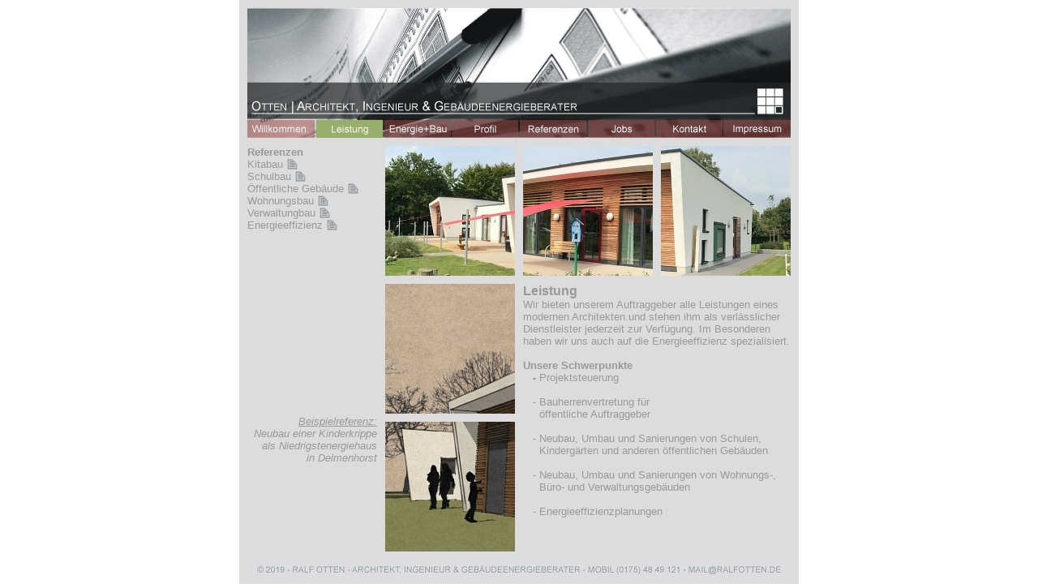

--- FILE ---
content_type: text/html
request_url: http://www.ralfotten.de/html/leistung_-_otten___architekten.html
body_size: 1987
content:

<!DOCTYPE HTML PUBLIC "-//W3C//DTD HTML 4.0 Transitional//EN">
<HTML>
<HEAD>
<center>
<META HTTP-EQUIV="Content-Type" CONTENT="text/html; charset=ISO-8859-1">
<META NAME="Generator" CONTENT="NetObjects Fusion 7 für Windows">
<TITLE>Leistung - Otten | Architekten & Ingenieure in Bremen</TITLE>
<link rel="shortcut icon" href="http://www.ralfotten.de/favicon.ico" type="image/x-icon">
<link rel="icon" href="http://www.ralfotten.de/favicon.ico" type="image/x-icon">
</HEAD>
<BODY NOF="(MB=(DefaultMasterBorder, 0, 0, 0, 0), L=(LeistungOttenArchitektenIngenieureinBremenLayout, 690, 750))" BGCOLOR="#FFFFFF" TEXT="#000000" LINK="#0033CC" VLINK="#990099" ALINK="#FF0000" TOPMARGIN=0 LEFTMARGIN=0 MARGINWIDTH=0 MARGINHEIGHT=0>
    <TABLE BORDER=0 CELLSPACING=0 CELLPADDING=0 NOF=LY>
        <TR VALIGN=TOP ALIGN=LEFT>
            <TD WIDTH=690>
                <TABLE ID="Tabelle3" BORDER=0 BGCOLOR="#DCDCDC" CELLSPACING=10 CELLPADDING=0 WIDTH="100%">
                    <TR VALIGN=BOTTOM>
                        <TD COLSPAN=4 HEIGHT=160>
                            <P><FONT FACE="Arial,Helvetica,Geneva,Sans-serif,sans-serif"><IMG ID="Bild38" HEIGHT=160 WIDTH=670 SRC="../assets/images/Leistung_Otten_Architekt_in_Lilienthal.jpg" VSPACE=0 HSPACE=0 ALIGN="TOP" BORDER=0 ALT="" USEMAP="#map0"><MAP NAME="map0"><AREA SHAPE=RECT ALT="Impressum" COORDS="588,139,670,159" HREF="../html/impressum_-_otten___architekte.html"><AREA SHAPE=RECT ALT="" COORDS="4,139,83,160" HREF="../index.html"><AREA SHAPE=RECT ALT="" COORDS="170,137,249,160" HREF="../html/energie_bau_-_otten___architek.html"><AREA SHAPE=RECT ALT="" COORDS="253,139,331,160" HREF="../html/profil_-_otten___architekten__.html"><AREA SHAPE=RECT ALT="" COORDS="337,137,415,160" HREF="../html/referenzen_-_otten___architekt.html"><AREA SHAPE=RECT ALT="" COORDS="505,138,583,160" HREF="../html/kontakt_-_otten___architekten_.html"><AREA SHAPE=RECT ALT="" COORDS="422,137,502,160" HREF="../html/jobs_-_otten___architekten___i.html"></MAP></FONT></TD>
                    </TR>
                    <TR>
                        <TD ROWSPAN=3 VALIGN=TOP WIDTH=160 HEIGHT=160>
                            <P><FONT COLOR="#999999" SIZE="-1" FACE="Arial,Helvetica,Geneva,Sans-serif,sans-serif"><B>Referenzen<BR></B>Kitabau <A HREF="http://www.ralfotten.de/Referenzen Kitabau_Ralf Otten.pdf"><IMG ID="Picture47" HEIGHT=15 WIDTH=15 SRC="../assets/images/Button_pdf.jpg" VSPACE=0 HSPACE=0 ALIGN="TOP" BORDER=0 ALT=""></A><BR>Schulbau <A HREF="http://www.ralfotten.de/Referenzen Schulbau_Ralf Otten.pdf"><IMG ID="Picture48" HEIGHT=15 WIDTH=15 SRC="../assets/images/Button_pdf.jpg" VSPACE=0 HSPACE=0 ALIGN="TOP" BORDER=0 ALT=""></A><BR>Öffentliche Gebäude <A HREF="http://www.ralfotten.de/Referenzen Sonstige Gebaeude_Ralf Otten.pdf"><IMG ID="Bild35" HEIGHT=15 WIDTH=15 SRC="../assets/images/Button_pdf.jpg" VSPACE=0 HSPACE=0 ALIGN="TOP" BORDER=0 ALT=""></A><BR>Wohnungsbau <A HREF="http://www.ralfotten.de/Referenzen Wohnungsbau_Ralf Otten.pdf"><IMG ID="Picture44" HEIGHT=15 WIDTH=15 SRC="../assets/images/Button_pdf.jpg" VSPACE=0 HSPACE=0 ALIGN="TOP" BORDER=0 ALT=""></A><BR>Verwaltungbau <A HREF="http://www.ralfotten.de/Referenzen Verwaltungsbau_Ralf Otten.pdf"><IMG ID="Picture49" HEIGHT=15 WIDTH=15 SRC="../assets/images/Button_pdf.jpg" VSPACE=0 HSPACE=0 ALIGN="TOP" BORDER=0 ALT=""></A><BR>Energieeffizienz <A HREF="http://www.ralfotten.de/Referenzen Energieeffizienz_Ralf Otten.pdf"><IMG ID="Picture45" HEIGHT=15 WIDTH=15 SRC="../assets/images/Button_pdf.jpg" VSPACE=0 HSPACE=0 ALIGN="TOP" BORDER=0 ALT=""></A><BR><BR><BR><BR><BR><BR><BR></FONT>
                            <P><FONT COLOR="#999999" SIZE="-1" FACE="Arial,Helvetica,Geneva,Sans-serif,sans-serif"></FONT></P>
                            <P><FONT COLOR="#999999" SIZE="-1" FACE="Arial,Helvetica,Geneva,Sans-serif,sans-serif"></FONT></P>
                            <P><FONT COLOR="#999999" SIZE="-1" FACE="Arial,Helvetica,Geneva,Sans-serif,sans-serif"></FONT></P>
                            <P><FONT COLOR="#999999" SIZE="-1" FACE="Arial,Helvetica,Geneva,Sans-serif,sans-serif"></FONT></P>
                            <P><FONT COLOR="#999999" SIZE="-1" FACE="Arial,Helvetica,Geneva,Sans-serif,sans-serif"><BR><BR><BR><BR><BR><BR><BR></FONT></P>
                            <P ALIGN=RIGHT><FONT COLOR="#999999" SIZE="-1" FACE="Arial,Helvetica,Geneva,Sans-serif,sans-serif"><I><U>Beispielreferenz:<BR></U>Neubau einer Kinderkrippe als Niedrigstenergiehaus<BR>&nbsp;in Delmenhorst</I></FONT><I></I></P>
                        </TD>
                        <TD VALIGN=TOP WIDTH=160>
                            <P><FONT FACE="Arial,Helvetica,Geneva,Sans-serif,sans-serif"><IMG ID="Picture64" HEIGHT=160 WIDTH=160 SRC="../assets/images/Kita_Delmenhorst_1.jpg" VSPACE=0 HSPACE=0 ALIGN="TOP" BORDER=0 ALT="Krippenneubau in Delmenhorst" TITLE="Krippenneubau in Delmenhorst"></FONT></TD>
                        <TD VALIGN=TOP WIDTH=160>
                            <P><FONT FACE="Arial,Helvetica,Geneva,Sans-serif,sans-serif"><IMG ID="Picture65" HEIGHT=160 WIDTH=160 SRC="../assets/images/Kita_Delmenhorst_2.jpg" VSPACE=0 HSPACE=0 ALIGN="TOP" BORDER=0 ALT="Krippenneubau in Delmenhorst" TITLE="Krippenneubau in Delmenhorst"></FONT></TD>
                        <TD VALIGN=TOP WIDTH=160>
                            <P><FONT SIZE="-1" FACE="Arial,Helvetica,Geneva,Sans-serif,sans-serif"><IMG ID="Picture66" HEIGHT=160 WIDTH=160 SRC="../assets/images/Kita_Delmenhorst_3.jpg" VSPACE=0 HSPACE=0 ALIGN="TOP" BORDER=0 ALT="Krippenneubau in Delmenhorst" TITLE="Krippenneubau in Delmenhorst"></FONT></TD>
                    </TR>
                    <TR>
                        <TD VALIGN=TOP WIDTH=160 HEIGHT=160>
                            <P><FONT SIZE="-1" FACE="Arial,Helvetica,Geneva,Sans-serif,sans-serif"><IMG ID="Picture29" HEIGHT=160 WIDTH=160 SRC="../assets/images/Kita_Delmenhorst_11.jpg" VSPACE=0 HSPACE=0 ALIGN="TOP" BORDER=0 ALT="Krippenneubau in Delmenhorst" TITLE="Krippenneubau in Delmenhorst"></FONT></TD>
                        <TD ROWSPAN=2 COLSPAN=2 VALIGN=TOP>
                            <P ALIGN=LEFT><FONT FACE="Arial,Helvetica,Geneva,Sans-serif,sans-serif"></FONT><FONT COLOR="#999999" FACE="Arial,Helvetica,Geneva,Sans-serif,sans-serif"><B>Leistung<BR></B></FONT><FONT COLOR="#999999" SIZE="-1" FACE="Arial,Helvetica,Geneva,Sans-serif,sans-serif">Wir bieten unserem Auftraggeber alle Leistungen eines modernen Architekten.und stehen ihm als verlässlicher Dienstleister jederzeit zur Verfügung. Im Besonderen haben wir uns auch auf die Energieeffizienz spezialisiert.<BR><BR><B>Unsere Schwerpunkte<BR>&nbsp;&nbsp;  - </B>Projektsteuerung<BR><BR>&nbsp;&nbsp;  - Bauherrenvertretung für <BR>&nbsp;&nbsp; &nbsp;  öffentliche Auftraggeber<BR><BR>&nbsp;&nbsp;  - Neubau, Umbau und Sanierungen von Schulen, <BR>&nbsp;&nbsp; &nbsp;  Kindergärten und anderen öffentlichen Gebäuden<BR><BR>&nbsp;&nbsp;  - Neubau, Umbau und Sanierungen von Wohnungs-, <BR>&nbsp;&nbsp; &nbsp;  Büro- und Verwaltungsgebäuden<BR><BR>&nbsp;&nbsp;  - Energieeffizienzplanungen</FONT></P>
                        </TD>
                    </TR>
                    <TR>
                        <TD VALIGN=TOP WIDTH=160 BGCOLOR="#DCDCDC" HEIGHT=160>
                            <P><FONT COLOR="#999999" SIZE="-1" FACE="Arial,Helvetica,Geneva,Sans-serif,sans-serif"><IMG ID="Picture30" HEIGHT=160 WIDTH=160 SRC="../assets/images/Kita_Delmenhorst_10.jpg" VSPACE=0 HSPACE=0 ALIGN="TOP" BORDER=0 ALT="Krippenneubau in Delmenhorst" TITLE="Krippenneubau in Delmenhorst"></FONT></TD>
                    </TR>
                    <TR>
                        <TD COLSPAN=4 HEIGHT=1>
                            <P ALIGN=CENTER><FONT FACE="Arial,Helvetica,Geneva,Sans-serif,sans-serif"><A HREF="mailto:mail@ralfotten.de"><IMG ID="Picture67" HEIGHT=25 WIDTH=670 SRC="../assets/images/Kontaktdaten.jpg" VSPACE=0 HSPACE=0 ALIGN="TOP" BORDER=0 ALT="mail@ralfotten.de" TITLE="mail@ralfotten.de"></A></FONT></TD>
                    </TR>
                </TABLE>
            </TD>
        </TR>
    </TABLE>
</BODY>
</HTML>
 